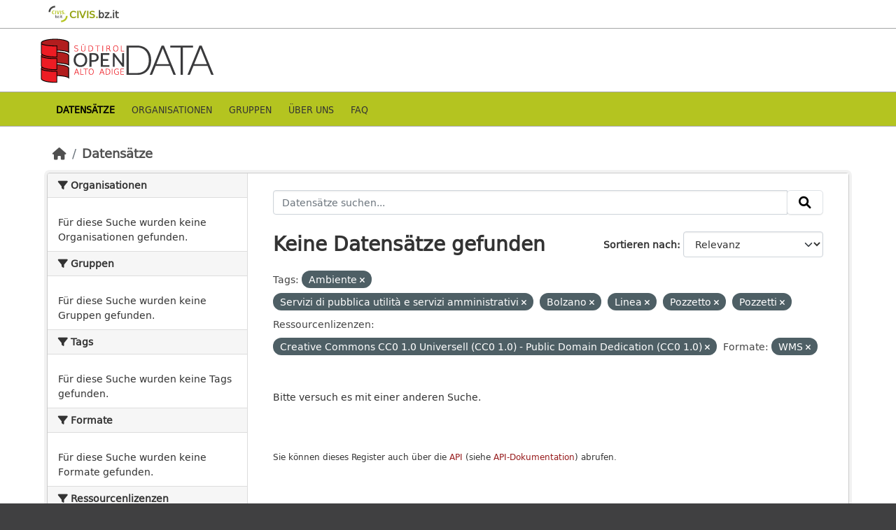

--- FILE ---
content_type: text/html; charset=utf-8
request_url: http://daten.buergernetz.bz.it/de/dataset?tags=Ambiente&tags=Servizi+di+pubblica+utilit%C3%A0+e+servizi+amministrativi&tags=Bolzano&tags=Linea&tags=Pozzetto&amp=&tags=Pozzetti&resource_license_de=Creative+Commons+CC0+1.0+Universell+%28CC0+1.0%29+-+Public+Domain+Dedication+%28CC0+1.0%29&res_format=WMS
body_size: 19103
content:
<!DOCTYPE html>
<!--[if IE 9]> <html lang="de" class="ie9"> <![endif]-->
<!--[if gt IE 8]><!--> <html lang="de"  > <!--<![endif]-->
  <head>
    <meta charset="utf-8" />
      <meta name="csrf_field_name" content="_csrf_token" />
      <meta name="_csrf_token" content="IjZkY2ZmMmNjMzVmMTBhNDUxN2YwMmM2ZGU0ODk3YjhkZjhjNzM1YTki.aXgJVw.VqNV3Nphb-sEzHJTWDR3F2-wLTA" />

      <meta name="generator" content="ckan 2.10.7" />
      <meta name="viewport" content="width=device-width, initial-scale=1.0">
      <meta property="og:image" content="https://data.civis.bz.it/images/logo/opendata_suedtirol_logo_600x315.png"/>

    <title>Open Data Portal Bozen</title>

    
    
    <link rel="shortcut icon" href="/images/icons/favicon-bz.ico" />
    
    
        <link rel="alternate" type="text/n3" href="https://data.civis.bz.it/de/catalog.n3"/>
        <link rel="alternate" type="text/turtle" href="https://data.civis.bz.it/de/catalog.ttl"/>
        <link rel="alternate" type="application/rdf+xml" href="https://data.civis.bz.it/de/catalog.xml"/>
        <link rel="alternate" type="application/ld+json" href="https://data.civis.bz.it/de/catalog.jsonld"/>
    

   
  
    
   
      
      
      
    
   <link rel="stylesheet" href="/css/multilang.css" type="text/css">

    

  

   <link rel="canonical" href="https://data.civis.bz.it/" />
   


    
      
      
    

    
    <link href="/webassets/base/1c87a999_main.css" rel="stylesheet"/>
<link href="/webassets/ckanext-harvest/c95a0af2_harvest_css.css" rel="stylesheet"/>
<link href="/webassets/ckanext-activity/6ac15be0_activity.css" rel="stylesheet"/>
<link href="/webassets/provbz/826287ff_provbz.css" rel="stylesheet"/>
    
  </head>

  
  <body data-site-root="https://data.civis.bz.it/" data-locale-root="https://data.civis.bz.it/de/" >

    
    <div class="visually-hidden-focusable"><a href="#content">Skip to main content</a></div>
  

  
    

 
  <div class="masthead masthead-top">
    <div class="container">
        <div class="content">
          <a class="civis-a-link" href="https://civis.bz.it/" target="_blank">
            <div class="civis-link">
              <div class="civis-logo"></div> CIVIS.<span>bz.it <i class="icon-chevron-right"></i></span>
            </div>
          </a>
        </div>
    </div>
  </div>


<div class="masthead">
      
  <div class="container ck-row">
    
    <hgroup class="header-image">

      
        
        
         <a id="logo" rel="Home" title="Open Data Portal South Tyrol" href="/de/">
    			 <img src="/images/logo/opendata_suedtirol_logo.png" alt="Open Data Portal South Tyrol" title="Open Data Portal South Tyrol"/>  
    		  </a>
        
      
    </hgroup>
  </div>
</div>
<header class="masthead masthead-navbar">
  <div class="container">
      <div class="content">
        
          <nav class="section navigation">
            <ul class="nav nav-pills navbar">
              

              
              
               <li class="active"><a href="/de/dataset/">Datensätze</a></li><li><a href="/de/organization/">Organisationen</a></li><li><a href="/de/group/">Gruppen</a></li><li><a href="/de/about">Über uns</a></li><li><a href="/de/faq">Faq</a></li>

              
            </ul>
          </nav>
        

        
        
    </div>
  </div>
</header>


  
    <div class="main">
      <div id="content" class="container">
        
          
            <div class="flash-messages">
              
                
              
            </div>
          

          
            <div class="toolbar" role="navigation" aria-label="Brotkrumen-Navigation">
              
                
                  <ol class="breadcrumb">
                    
<li class="home"><a href="/de/" aria-label="Start"><i class="fa fa-home"></i><span> Start</span></a></li>
                    
  <li class="active"><a href="/de/dataset/">Datensätze</a></li>

                  </ol>
                
              
            </div>
          

          <div class="row wrapper">
            
            
            

            
              <aside class="secondary col-md-3">
                
                
  <div class="filters">
    <div>
      
        

    
    
	
	    
		<section class="module module-narrow module-shallow">
		    
			<h2 class="module-heading">
			    <i class="fa fa-filter"></i>
			    Organisationen
			</h2>
		    
		    
			
			    
				<p class="module-content empty">Für diese Suche wurden keine Organisationen gefunden.</p>
			    
			
		    
		</section>
	    
	
    

      
        

    
    
	
	    
		<section class="module module-narrow module-shallow">
		    
			<h2 class="module-heading">
			    <i class="fa fa-filter"></i>
			    Gruppen
			</h2>
		    
		    
			
			    
				<p class="module-content empty">Für diese Suche wurden keine Gruppen gefunden.</p>
			    
			
		    
		</section>
	    
	
    

      
        

    
    
	
	    
		<section class="module module-narrow module-shallow">
		    
			<h2 class="module-heading">
			    <i class="fa fa-filter"></i>
			    Tags
			</h2>
		    
		    
			
			    
				<p class="module-content empty">Für diese Suche wurden keine Tags gefunden.</p>
			    
			
		    
		</section>
	    
	
    

      
        

    
    
	
	    
		<section class="module module-narrow module-shallow">
		    
			<h2 class="module-heading">
			    <i class="fa fa-filter"></i>
			    Formate
			</h2>
		    
		    
			
			    
				<p class="module-content empty">Für diese Suche wurden keine Formate gefunden.</p>
			    
			
		    
		</section>
	    
	
    

      
        

    
    
	
	    
		<section class="module module-narrow module-shallow">
		    
			<h2 class="module-heading">
			    <i class="fa fa-filter"></i>
			    Ressourcenlizenzen
			</h2>
		    
		    
			
			    
				<p class="module-content empty">Für diese Suche wurden keine Ressourcenlizenzen gefunden.</p>
			    
			
		    
		</section>
	    
	
    

      
        

    
    
	
	    
		<section class="module module-narrow module-shallow">
		    
			<h2 class="module-heading">
			    <i class="fa fa-filter"></i>
			    Dataset-Designs
			</h2>
		    
		    
			
			    
				<p class="module-content empty">Für diese Suche wurden keine Dataset-Designs gefunden.</p>
			    
			
		    
		</section>
	    
	
    

      
        

    
    
	
	    
		<section class="module module-narrow module-shallow">
		    
			<h2 class="module-heading">
			    <i class="fa fa-filter"></i>
			    Unter Thema
			</h2>
		    
		    
			
			    
				<p class="module-content empty">Für diese Suche wurden keine Unter Thema gefunden.</p>
			    
			
		    
		</section>
	    
	
    

      
    </div>
    <a class="close no-text hide-filters"><i class="fa fa-times-circle"></i><span class="text">close</span></a>
  </div>

              </aside>
            

            
              <div class="primary col-md-9 col-xs-12" role="main">
                
                
  <section class="module">
    <div class="module-content">
      
        
      
      
        
        
        







<form id="dataset-search-form" class="search-form" method="get" data-module="select-switch">

  
    <div class="input-group search-input-group">
      <input aria-label="Datensätze suchen..." id="field-giant-search" type="text" class="form-control input-lg" name="q" value="" autocomplete="off" placeholder="Datensätze suchen...">
      
      <span class="input-group-btn">
        <button class="btn btn-default btn-lg" type="submit" value="search" aria-label="Absenden">
          <i class="fa fa-search"></i>
        </button>
      </span>
      
    </div>
  

  
    <span>






<input type="hidden" name="tags" value="Ambiente" />





<input type="hidden" name="tags" value="Servizi di pubblica utilità e servizi amministrativi" />





<input type="hidden" name="tags" value="Bolzano" />





<input type="hidden" name="tags" value="Linea" />





<input type="hidden" name="tags" value="Pozzetto" />





<input type="hidden" name="tags" value="Pozzetti" />





<input type="hidden" name="resource_license_de" value="Creative Commons CC0 1.0 Universell (CC0 1.0) - Public Domain Dedication (CC0 1.0)" />





<input type="hidden" name="res_format" value="WMS" />



</span>
  

  
    
      <div class="form-group control-order-by">
        <label for="field-order-by">Sortieren nach</label>
        <select id="field-order-by" name="sort" class="form-control form-select">
          
            
              <option value="score desc, metadata_modified desc" selected="selected">Relevanz</option>
            
          
            
              <option value="title_string asc">Name aufsteigend</option>
            
          
            
              <option value="title_string desc">Name absteigend</option>
            
          
            
              <option value="metadata_modified desc">Zuletzt bearbeitet</option>
            
          
            
          
        </select>
        
        <button class="btn btn-default js-hide" type="submit">Los</button>
        
      </div>
    
  

  
    
      <h1>

  
  
  
  

Keine Datensätze gefunden</h1>
    
  

  
    
      <p class="filter-list">
        
          
          <span class="facet">Tags:</span>
          
            <span class="filtered pill">Ambiente
              <a href="/de/dataset/?tags=Servizi+di+pubblica+utilit%C3%A0+e+servizi+amministrativi&amp;tags=Bolzano&amp;tags=Linea&amp;tags=Pozzetto&amp;tags=Pozzetti&amp;amp=&amp;resource_license_de=Creative+Commons+CC0+1.0+Universell+%28CC0+1.0%29+-+Public+Domain+Dedication+%28CC0+1.0%29&amp;res_format=WMS" class="remove" title="Löschen"><i class="fa fa-times"></i></a>
            </span>
          
            <span class="filtered pill">Servizi di pubblica utilità e servizi amministrativi
              <a href="/de/dataset/?tags=Ambiente&amp;tags=Bolzano&amp;tags=Linea&amp;tags=Pozzetto&amp;tags=Pozzetti&amp;amp=&amp;resource_license_de=Creative+Commons+CC0+1.0+Universell+%28CC0+1.0%29+-+Public+Domain+Dedication+%28CC0+1.0%29&amp;res_format=WMS" class="remove" title="Löschen"><i class="fa fa-times"></i></a>
            </span>
          
            <span class="filtered pill">Bolzano
              <a href="/de/dataset/?tags=Ambiente&amp;tags=Servizi+di+pubblica+utilit%C3%A0+e+servizi+amministrativi&amp;tags=Linea&amp;tags=Pozzetto&amp;tags=Pozzetti&amp;amp=&amp;resource_license_de=Creative+Commons+CC0+1.0+Universell+%28CC0+1.0%29+-+Public+Domain+Dedication+%28CC0+1.0%29&amp;res_format=WMS" class="remove" title="Löschen"><i class="fa fa-times"></i></a>
            </span>
          
            <span class="filtered pill">Linea
              <a href="/de/dataset/?tags=Ambiente&amp;tags=Servizi+di+pubblica+utilit%C3%A0+e+servizi+amministrativi&amp;tags=Bolzano&amp;tags=Pozzetto&amp;tags=Pozzetti&amp;amp=&amp;resource_license_de=Creative+Commons+CC0+1.0+Universell+%28CC0+1.0%29+-+Public+Domain+Dedication+%28CC0+1.0%29&amp;res_format=WMS" class="remove" title="Löschen"><i class="fa fa-times"></i></a>
            </span>
          
            <span class="filtered pill">Pozzetto
              <a href="/de/dataset/?tags=Ambiente&amp;tags=Servizi+di+pubblica+utilit%C3%A0+e+servizi+amministrativi&amp;tags=Bolzano&amp;tags=Linea&amp;tags=Pozzetti&amp;amp=&amp;resource_license_de=Creative+Commons+CC0+1.0+Universell+%28CC0+1.0%29+-+Public+Domain+Dedication+%28CC0+1.0%29&amp;res_format=WMS" class="remove" title="Löschen"><i class="fa fa-times"></i></a>
            </span>
          
            <span class="filtered pill">Pozzetti
              <a href="/de/dataset/?tags=Ambiente&amp;tags=Servizi+di+pubblica+utilit%C3%A0+e+servizi+amministrativi&amp;tags=Bolzano&amp;tags=Linea&amp;tags=Pozzetto&amp;amp=&amp;resource_license_de=Creative+Commons+CC0+1.0+Universell+%28CC0+1.0%29+-+Public+Domain+Dedication+%28CC0+1.0%29&amp;res_format=WMS" class="remove" title="Löschen"><i class="fa fa-times"></i></a>
            </span>
          
        
          
          <span class="facet">Ressourcenlizenzen:</span>
          
            <span class="filtered pill">Creative Commons CC0 1.0 Universell (CC0 1.0) - Public Domain Dedication (CC0 1.0)
              <a href="/de/dataset/?tags=Ambiente&amp;tags=Servizi+di+pubblica+utilit%C3%A0+e+servizi+amministrativi&amp;tags=Bolzano&amp;tags=Linea&amp;tags=Pozzetto&amp;tags=Pozzetti&amp;amp=&amp;res_format=WMS" class="remove" title="Löschen"><i class="fa fa-times"></i></a>
            </span>
          
        
          
          <span class="facet">Formate:</span>
          
            <span class="filtered pill">WMS
              <a href="/de/dataset/?tags=Ambiente&amp;tags=Servizi+di+pubblica+utilit%C3%A0+e+servizi+amministrativi&amp;tags=Bolzano&amp;tags=Linea&amp;tags=Pozzetto&amp;tags=Pozzetti&amp;amp=&amp;resource_license_de=Creative+Commons+CC0+1.0+Universell+%28CC0+1.0%29+-+Public+Domain+Dedication+%28CC0+1.0%29" class="remove" title="Löschen"><i class="fa fa-times"></i></a>
            </span>
          
        
      </p>
      <a class="show-filters btn btn-default">Ergebnisse filtern</a>
    
  

</form>


   <p class="extra">Bitte versuch es mit einer anderen Suche.</p> 



      
      
        

  

      
    </div>

    
      
    
  </section>

  
  <section class="module">
    <div class="module-content">
      
      <small>
        
        
        
          Sie können dieses Register auch über die <a href="/de/api/3">API</a> (siehe <a href="http://docs.ckan.org/en/2.10/api/">API-Dokumentation</a>) abrufen. 
      </small>
      
    </div>
  </section>
  

              </div>
            
          </div>
        
      </div>
    </div>
  
    

<footer class="site-footer">
  <div class="container ck-row-footer">
    
	<div class="row">
	  <!-- <div class="footer-left"> -->
	  <div class="col-md-4 footer-links">
		<nav class="footer-links">
			
			  <ul class="list-unstyled footer-lks">
				
				  
				  <li>
					  <a href=/de/info>
						  <i class="fa-solid fa-comment"></i>
						  Informationen Open Data Südtirol
					  </a>
				  </li>
				  <li>
					  <a href=/de/faq>
						  <i class="fa-solid fa-question"></i>
						  Häufig gestellte Fragen
					  </a>
				  </li>
				  <li>
					  <a href="/revision/list?format=atom">
						<i class="fa-solid fa-rss"></i> 
						Atom Feed
					  </a>
				  </li>
				  <li>
					<a href=/de/acknowledgements>
					  <i class="fa-solid fa-user"></i>
					  Dank
					</a>
				  </li>
				  <li>
					<a href=/de/legal>
					  <i class="fa-solid fa-gavel"></i>
					  Rechtliche Anmerkungen
					</a>
				  </li>
				  <li>
					<a href=/de/privacy>
					  <i class="fa-solid fa-key"></i>
					  Privacy
					</a>
				  </li>
				  <li>
					<a href="mailto:opendata@siag.it">
					  <i class="fa-solid fa-share"></i>
					  Kontaktieren Sie uns
					</a>
				  </li>
				  <li>
					
						<a href="http://www.buergernetz.bz.it/de/cookie.asp" target="_blank">
						  <i class="fa-solid fa-bullseye"></i>
						  Cookie
						</a>
					
				  </li>
				
			  </ul>

			  <ul class="list-unstyled copyrights">
				  <li>
					
					  © 2025 Autonome Provinz Bozen - Südtiroler Informatik AG • Steuernummer: 00390090215 
					  PEC: 
					  <a href="mailto:generaldirektion.direzionegenerale@pec.prov.bz.it">
						generaldirektion.direzionegenerale@pec.prov.bz.it
				      </a>
					
				  </li>
			  </ul>
			
		</nav>	  
	  </div>
	  
	  <!-- <div class="footer-center"> -->
		<div class="col-md-4">
		<nav class="footer-links">	  
			<ul class="list-unstyled">
				
				  

				  <li><a href="https://docs.ckan.org/en/2.10/api/index.html">CKAN-API</a></li>
				  <li><a href="http://www.okfn.org/">Open Knowledge Foundation</a></li>
				  <li><a href="http://www.opendefinition.org/okd/"><img src="http://assets.okfn.org/images/ok_buttons/od_80x15_blue.png"></a></li>
				  <li>
					<p class="powered-by">
					   <strong>Realisiert mit</strong> <a class="ckan-footer-logo" href="http://ckan.org"><span>CKAN</span></a>
					</p>
				  </li>
				
			</ul>
		</nav>
	  </div>
	  
      <!-- <div class="attribution footer-right"> -->
		<div class="col-md-4 attribution">
        
        
		<img src="/images/logo/opendata_suedtirol_logo_bw.png" alt="Logo Open Data Alto Adige" class="logo_footer">
		
		<!-- User Login part -->
		
          
          <nav class="account not-authed">
            <ul class="unstyled">
              
	              

                     
                      <li><i class="fa-solid fa-lock"></i><a href="/de/user/login">GESCHÜTZER BEREICH</a></li>

	              
              
            </ul>
          </nav>
        

		
          
<form class="lang-select" action="/de/util/redirect" data-module="select-switch" method="POST">
  
<input type="hidden" name="_csrf_token" value="IjZkY2ZmMmNjMzVmMTBhNDUxN2YwMmM2ZGU0ODk3YjhkZjhjNzM1YTki.aXgJVw.VqNV3Nphb-sEzHJTWDR3F2-wLTA"/> 
  <div class="form-group">
    <label for="field-lang-select">Sprache</label>
    <select id="field-lang-select" name="url" data-module="autocomplete" data-module-dropdown-class="lang-dropdown" data-module-container-class="lang-container">
      
        <option value="/it/dataset?tags=Ambiente&amp;tags=Servizi+di+pubblica+utilit%C3%A0+e+servizi+amministrativi&amp;tags=Bolzano&amp;tags=Linea&amp;tags=Pozzetto&amp;amp=&amp;tags=Pozzetti&amp;resource_license_de=Creative+Commons+CC0+1.0+Universell+%28CC0+1.0%29+-+Public+Domain+Dedication+%28CC0+1.0%29&amp;res_format=WMS" >
          italiano
        </option>
      
        <option value="/de/dataset?tags=Ambiente&amp;tags=Servizi+di+pubblica+utilit%C3%A0+e+servizi+amministrativi&amp;tags=Bolzano&amp;tags=Linea&amp;tags=Pozzetto&amp;amp=&amp;tags=Pozzetti&amp;resource_license_de=Creative+Commons+CC0+1.0+Universell+%28CC0+1.0%29+-+Public+Domain+Dedication+%28CC0+1.0%29&amp;res_format=WMS" selected="selected">
          Deutsch
        </option>
      
    </select>
  </div>
  <button class="btn btn-default d-none " type="submit">Los</button>
</form>


        
      </div>
	</div>
    
  </div>
</footer>
  
  
  
  
  
  
  
    

  

    
    
    


      

    
    
    <link href="/webassets/vendor/f3b8236b_select2.css" rel="stylesheet"/>
<link href="/webassets/vendor/d05bf0e7_fontawesome.css" rel="stylesheet"/>
    <script src="/webassets/vendor/8c3c143a_jquery.js" type="text/javascript"></script>
<script src="/webassets/vendor/9cf42cfd_vendor.js" type="text/javascript"></script>
<script src="/webassets/vendor/6d1ad7e6_bootstrap.js" type="text/javascript"></script>
<script src="/webassets/base/6fddaa3f_main.js" type="text/javascript"></script>
<script src="/webassets/base/0d750fad_ckan.js" type="text/javascript"></script>
<script src="/webassets/activity/0fdb5ee0_activity.js" type="text/javascript"></script>
<script src="/webassets/provbz/5f723f99_base.js" type="text/javascript"></script>
<script src="/webassets/provbz/93c5cf9c_cookiechoices.js" type="text/javascript"></script>
  </body>
</html>